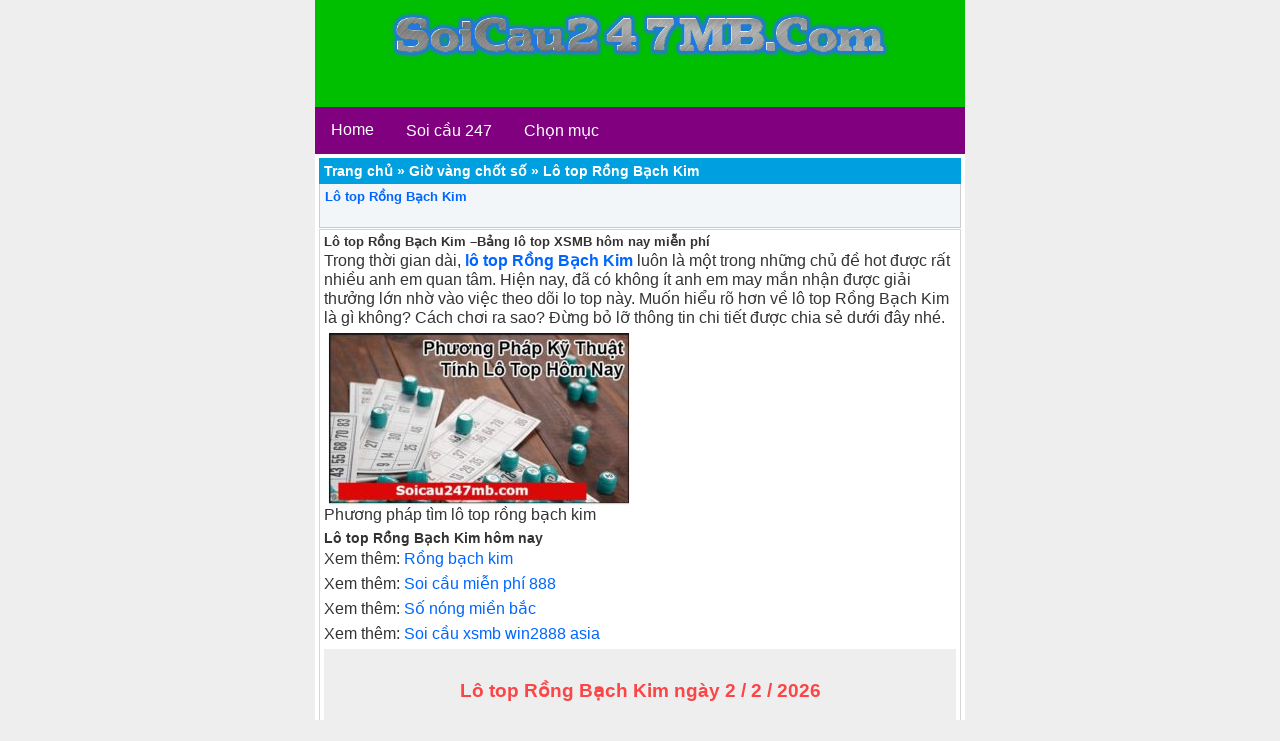

--- FILE ---
content_type: text/html; charset=UTF-8
request_url: https://soicau247mb.com/gio-vang-chot-so/lo-top-rong-bach-kim.html
body_size: 13667
content:
<!DOCTYPE html>
<html lang="vi">
<head>
   
	<meta name="google-site-verification" content="l20CeBLpnbJsVH6QWBAxpxDF846L08CgFc8WlanYoO0" />
	<meta charset="UTF-8" />
	
	<link rel="alternate" href="https://soicau247mb.com/" hreflang="x-default"/>
<meta name="keywords" content="soi cau, soi cau 88 ,lo nuoi , lo nuoi khung , lo bach thu nuoi khung ,soi cau mb, soi cau bach thu, soi cau mien bac, rong bach kim, soi cau lo de, soi cau rong bach kim, soi cau 88, soi cau vip, soi lo de, soi cau chinh xac, soi cau 247, soi cau dac biet, soi cau hom nay, du doan cau lo, xsmb" /> 
<meta property="og:image" content="https://soicau247mb.com/wp-content/uploads/2022/12/soi-cau-bach-thu.jpg" />
<meta name="viewport" content="width=device-width,initial-scale=1.0, maximum-scale=1.0, user-scalable=no" />

<title>Lô top Rồng Bạch Kim –Bảng lô top XSMB hôm nay miễn phí</title>
<meta name='robots' content='index, follow, max-image-preview:large, max-snippet:-1, max-video-preview:-1' />

	<!-- This site is optimized with the Yoast SEO plugin v19.13 - https://yoast.com/wordpress/plugins/seo/ -->
	<meta name="description" content="Cùng soi cầu 247 khám phá bảng lô top rồng bạch kim ngày hôm nay. Thống kê và phân tích những con số được nhiều người chơi nhất." />
	<link rel="canonical" href="https://soicau247mb.com/gio-vang-chot-so/lo-top-rong-bach-kim.html" />
	<meta property="og:locale" content="vi_VN" />
	<meta property="og:type" content="article" />
	<meta property="og:title" content="Lô top Rồng Bạch Kim –Bảng lô top XSMB hôm nay miễn phí" />
	<meta property="og:description" content="Cùng soi cầu 247 khám phá bảng lô top rồng bạch kim ngày hôm nay. Thống kê và phân tích những con số được nhiều người chơi nhất." />
	<meta property="og:url" content="https://soicau247mb.com/gio-vang-chot-so/lo-top-rong-bach-kim.html" />
	<meta property="og:site_name" content="Soi cầu 247 rồng bạch kim nu&ocirc;i l&ocirc; khung cao thủ chốt số miền bắc uy t&iacute;n v&agrave;o bờ" />
	<meta property="article:published_time" content="2024-07-02T07:26:44+00:00" />
	<meta property="article:modified_time" content="2024-07-02T07:38:42+00:00" />
	<meta property="og:image" content="https://soicau247mb.com/wp-content/uploads/2024/07/Phuong-phap-lo-top-rong-bach-kim-300x170.jpg" />
	<meta name="author" content="admin" />
	<meta name="twitter:card" content="summary_large_image" />
	<meta name="twitter:label1" content="Được viết bởi" />
	<meta name="twitter:data1" content="admin" />
	<meta name="twitter:label2" content="Ước tính thời gian đọc" />
	<meta name="twitter:data2" content="16 phút" />
	<script type="application/ld+json" class="yoast-schema-graph">{"@context":"https://schema.org","@graph":[{"@type":"WebPage","@id":"https://soicau247mb.com/gio-vang-chot-so/lo-top-rong-bach-kim.html","url":"https://soicau247mb.com/gio-vang-chot-so/lo-top-rong-bach-kim.html","name":"Lô top Rồng Bạch Kim –Bảng lô top XSMB hôm nay miễn phí","isPartOf":{"@id":"https://soicau247mb.com/#website"},"primaryImageOfPage":{"@id":"https://soicau247mb.com/gio-vang-chot-so/lo-top-rong-bach-kim.html#primaryimage"},"image":{"@id":"https://soicau247mb.com/gio-vang-chot-so/lo-top-rong-bach-kim.html#primaryimage"},"thumbnailUrl":"https://soicau247mb.com/wp-content/uploads/2024/07/Phuong-phap-lo-top-rong-bach-kim-300x170.jpg","datePublished":"2024-07-02T07:26:44+00:00","dateModified":"2024-07-02T07:38:42+00:00","author":{"@id":"https://soicau247mb.com/#/schema/person/5f9e643d692d01e7e15b2e3cacb691de"},"description":"Cùng soi cầu 247 khám phá bảng lô top rồng bạch kim ngày hôm nay. Thống kê và phân tích những con số được nhiều người chơi nhất.","breadcrumb":{"@id":"https://soicau247mb.com/gio-vang-chot-so/lo-top-rong-bach-kim.html#breadcrumb"},"inLanguage":"vi","potentialAction":[{"@type":"ReadAction","target":["https://soicau247mb.com/gio-vang-chot-so/lo-top-rong-bach-kim.html"]}]},{"@type":"ImageObject","inLanguage":"vi","@id":"https://soicau247mb.com/gio-vang-chot-so/lo-top-rong-bach-kim.html#primaryimage","url":"https://soicau247mb.com/wp-content/uploads/2024/07/Phuong-phap-lo-top-rong-bach-kim.jpg","contentUrl":"https://soicau247mb.com/wp-content/uploads/2024/07/Phuong-phap-lo-top-rong-bach-kim.jpg","width":605,"height":343,"caption":"Phương pháp tìm lô top rồng bạch kim"},{"@type":"BreadcrumbList","@id":"https://soicau247mb.com/gio-vang-chot-so/lo-top-rong-bach-kim.html#breadcrumb","itemListElement":[{"@type":"ListItem","position":1,"name":"Trang chủ","item":"https://soicau247mb.com/"},{"@type":"ListItem","position":2,"name":"Giờ vàng chốt số","item":"https://soicau247mb.com/category/gio-vang-chot-so"},{"@type":"ListItem","position":3,"name":"Lô top Rồng Bạch Kim"}]},{"@type":"WebSite","@id":"https://soicau247mb.com/#website","url":"https://soicau247mb.com/","name":"Soi cầu 247 rồng bạch kim nuôi lô khung cao thủ chốt số miền bắc uy tín vào bờ","description":"Soi cầu 247 nu&ocirc;i l&ocirc; khung cao thủ chốt số rồng bạch kim","alternateName":"Soi cầu 247 rồng bạch kim","potentialAction":[{"@type":"SearchAction","target":{"@type":"EntryPoint","urlTemplate":"https://soicau247mb.com/?s={search_term_string}"},"query-input":"required name=search_term_string"}],"inLanguage":"vi"},{"@type":"Person","@id":"https://soicau247mb.com/#/schema/person/5f9e643d692d01e7e15b2e3cacb691de","name":"admin","image":{"@type":"ImageObject","inLanguage":"vi","@id":"https://soicau247mb.com/#/schema/person/image/","url":"https://secure.gravatar.com/avatar/49d5a69bea8216329431e61258402768?s=96&d=mm&r=g","contentUrl":"https://secure.gravatar.com/avatar/49d5a69bea8216329431e61258402768?s=96&d=mm&r=g","caption":"admin"},"sameAs":["https://soicau247mb.com"],"url":"https://soicau247mb.com/author/admin"}]}</script>
	<!-- / Yoast SEO plugin. -->


<link rel="alternate" type="application/rss+xml" title="Soi cầu 247 rồng bạch kim nu&ocirc;i l&ocirc; khung cao thủ chốt số miền bắc uy t&iacute;n v&agrave;o bờ &raquo; Lô top Rồng Bạch Kim Dòng phản hồi" href="https://soicau247mb.com/gio-vang-chot-so/lo-top-rong-bach-kim.html/feed" />
<script type="text/javascript">
window._wpemojiSettings = {"baseUrl":"https:\/\/s.w.org\/images\/core\/emoji\/14.0.0\/72x72\/","ext":".png","svgUrl":"https:\/\/s.w.org\/images\/core\/emoji\/14.0.0\/svg\/","svgExt":".svg","source":{"concatemoji":"https:\/\/soicau247mb.com\/wp-includes\/js\/wp-emoji-release.min.js?ver=6.1.9"}};
/*! This file is auto-generated */
!function(e,a,t){var n,r,o,i=a.createElement("canvas"),p=i.getContext&&i.getContext("2d");function s(e,t){var a=String.fromCharCode,e=(p.clearRect(0,0,i.width,i.height),p.fillText(a.apply(this,e),0,0),i.toDataURL());return p.clearRect(0,0,i.width,i.height),p.fillText(a.apply(this,t),0,0),e===i.toDataURL()}function c(e){var t=a.createElement("script");t.src=e,t.defer=t.type="text/javascript",a.getElementsByTagName("head")[0].appendChild(t)}for(o=Array("flag","emoji"),t.supports={everything:!0,everythingExceptFlag:!0},r=0;r<o.length;r++)t.supports[o[r]]=function(e){if(p&&p.fillText)switch(p.textBaseline="top",p.font="600 32px Arial",e){case"flag":return s([127987,65039,8205,9895,65039],[127987,65039,8203,9895,65039])?!1:!s([55356,56826,55356,56819],[55356,56826,8203,55356,56819])&&!s([55356,57332,56128,56423,56128,56418,56128,56421,56128,56430,56128,56423,56128,56447],[55356,57332,8203,56128,56423,8203,56128,56418,8203,56128,56421,8203,56128,56430,8203,56128,56423,8203,56128,56447]);case"emoji":return!s([129777,127995,8205,129778,127999],[129777,127995,8203,129778,127999])}return!1}(o[r]),t.supports.everything=t.supports.everything&&t.supports[o[r]],"flag"!==o[r]&&(t.supports.everythingExceptFlag=t.supports.everythingExceptFlag&&t.supports[o[r]]);t.supports.everythingExceptFlag=t.supports.everythingExceptFlag&&!t.supports.flag,t.DOMReady=!1,t.readyCallback=function(){t.DOMReady=!0},t.supports.everything||(n=function(){t.readyCallback()},a.addEventListener?(a.addEventListener("DOMContentLoaded",n,!1),e.addEventListener("load",n,!1)):(e.attachEvent("onload",n),a.attachEvent("onreadystatechange",function(){"complete"===a.readyState&&t.readyCallback()})),(e=t.source||{}).concatemoji?c(e.concatemoji):e.wpemoji&&e.twemoji&&(c(e.twemoji),c(e.wpemoji)))}(window,document,window._wpemojiSettings);
</script>
<style type="text/css">
img.wp-smiley,
img.emoji {
	display: inline !important;
	border: none !important;
	box-shadow: none !important;
	height: 1em !important;
	width: 1em !important;
	margin: 0 0.07em !important;
	vertical-align: -0.1em !important;
	background: none !important;
	padding: 0 !important;
}
</style>
	<link rel='stylesheet' id='wp-block-library-css' href='https://soicau247mb.com/wp-includes/css/dist/block-library/style.min.css?ver=6.1.9' type='text/css' media='all' />
<link rel='stylesheet' id='classic-theme-styles-css' href='https://soicau247mb.com/wp-includes/css/classic-themes.min.css?ver=1' type='text/css' media='all' />
<style id='global-styles-inline-css' type='text/css'>
body{--wp--preset--color--black: #000000;--wp--preset--color--cyan-bluish-gray: #abb8c3;--wp--preset--color--white: #ffffff;--wp--preset--color--pale-pink: #f78da7;--wp--preset--color--vivid-red: #cf2e2e;--wp--preset--color--luminous-vivid-orange: #ff6900;--wp--preset--color--luminous-vivid-amber: #fcb900;--wp--preset--color--light-green-cyan: #7bdcb5;--wp--preset--color--vivid-green-cyan: #00d084;--wp--preset--color--pale-cyan-blue: #8ed1fc;--wp--preset--color--vivid-cyan-blue: #0693e3;--wp--preset--color--vivid-purple: #9b51e0;--wp--preset--gradient--vivid-cyan-blue-to-vivid-purple: linear-gradient(135deg,rgba(6,147,227,1) 0%,rgb(155,81,224) 100%);--wp--preset--gradient--light-green-cyan-to-vivid-green-cyan: linear-gradient(135deg,rgb(122,220,180) 0%,rgb(0,208,130) 100%);--wp--preset--gradient--luminous-vivid-amber-to-luminous-vivid-orange: linear-gradient(135deg,rgba(252,185,0,1) 0%,rgba(255,105,0,1) 100%);--wp--preset--gradient--luminous-vivid-orange-to-vivid-red: linear-gradient(135deg,rgba(255,105,0,1) 0%,rgb(207,46,46) 100%);--wp--preset--gradient--very-light-gray-to-cyan-bluish-gray: linear-gradient(135deg,rgb(238,238,238) 0%,rgb(169,184,195) 100%);--wp--preset--gradient--cool-to-warm-spectrum: linear-gradient(135deg,rgb(74,234,220) 0%,rgb(151,120,209) 20%,rgb(207,42,186) 40%,rgb(238,44,130) 60%,rgb(251,105,98) 80%,rgb(254,248,76) 100%);--wp--preset--gradient--blush-light-purple: linear-gradient(135deg,rgb(255,206,236) 0%,rgb(152,150,240) 100%);--wp--preset--gradient--blush-bordeaux: linear-gradient(135deg,rgb(254,205,165) 0%,rgb(254,45,45) 50%,rgb(107,0,62) 100%);--wp--preset--gradient--luminous-dusk: linear-gradient(135deg,rgb(255,203,112) 0%,rgb(199,81,192) 50%,rgb(65,88,208) 100%);--wp--preset--gradient--pale-ocean: linear-gradient(135deg,rgb(255,245,203) 0%,rgb(182,227,212) 50%,rgb(51,167,181) 100%);--wp--preset--gradient--electric-grass: linear-gradient(135deg,rgb(202,248,128) 0%,rgb(113,206,126) 100%);--wp--preset--gradient--midnight: linear-gradient(135deg,rgb(2,3,129) 0%,rgb(40,116,252) 100%);--wp--preset--duotone--dark-grayscale: url('#wp-duotone-dark-grayscale');--wp--preset--duotone--grayscale: url('#wp-duotone-grayscale');--wp--preset--duotone--purple-yellow: url('#wp-duotone-purple-yellow');--wp--preset--duotone--blue-red: url('#wp-duotone-blue-red');--wp--preset--duotone--midnight: url('#wp-duotone-midnight');--wp--preset--duotone--magenta-yellow: url('#wp-duotone-magenta-yellow');--wp--preset--duotone--purple-green: url('#wp-duotone-purple-green');--wp--preset--duotone--blue-orange: url('#wp-duotone-blue-orange');--wp--preset--font-size--small: 13px;--wp--preset--font-size--medium: 20px;--wp--preset--font-size--large: 36px;--wp--preset--font-size--x-large: 42px;--wp--preset--spacing--20: 0.44rem;--wp--preset--spacing--30: 0.67rem;--wp--preset--spacing--40: 1rem;--wp--preset--spacing--50: 1.5rem;--wp--preset--spacing--60: 2.25rem;--wp--preset--spacing--70: 3.38rem;--wp--preset--spacing--80: 5.06rem;}:where(.is-layout-flex){gap: 0.5em;}body .is-layout-flow > .alignleft{float: left;margin-inline-start: 0;margin-inline-end: 2em;}body .is-layout-flow > .alignright{float: right;margin-inline-start: 2em;margin-inline-end: 0;}body .is-layout-flow > .aligncenter{margin-left: auto !important;margin-right: auto !important;}body .is-layout-constrained > .alignleft{float: left;margin-inline-start: 0;margin-inline-end: 2em;}body .is-layout-constrained > .alignright{float: right;margin-inline-start: 2em;margin-inline-end: 0;}body .is-layout-constrained > .aligncenter{margin-left: auto !important;margin-right: auto !important;}body .is-layout-constrained > :where(:not(.alignleft):not(.alignright):not(.alignfull)){max-width: var(--wp--style--global--content-size);margin-left: auto !important;margin-right: auto !important;}body .is-layout-constrained > .alignwide{max-width: var(--wp--style--global--wide-size);}body .is-layout-flex{display: flex;}body .is-layout-flex{flex-wrap: wrap;align-items: center;}body .is-layout-flex > *{margin: 0;}:where(.wp-block-columns.is-layout-flex){gap: 2em;}.has-black-color{color: var(--wp--preset--color--black) !important;}.has-cyan-bluish-gray-color{color: var(--wp--preset--color--cyan-bluish-gray) !important;}.has-white-color{color: var(--wp--preset--color--white) !important;}.has-pale-pink-color{color: var(--wp--preset--color--pale-pink) !important;}.has-vivid-red-color{color: var(--wp--preset--color--vivid-red) !important;}.has-luminous-vivid-orange-color{color: var(--wp--preset--color--luminous-vivid-orange) !important;}.has-luminous-vivid-amber-color{color: var(--wp--preset--color--luminous-vivid-amber) !important;}.has-light-green-cyan-color{color: var(--wp--preset--color--light-green-cyan) !important;}.has-vivid-green-cyan-color{color: var(--wp--preset--color--vivid-green-cyan) !important;}.has-pale-cyan-blue-color{color: var(--wp--preset--color--pale-cyan-blue) !important;}.has-vivid-cyan-blue-color{color: var(--wp--preset--color--vivid-cyan-blue) !important;}.has-vivid-purple-color{color: var(--wp--preset--color--vivid-purple) !important;}.has-black-background-color{background-color: var(--wp--preset--color--black) !important;}.has-cyan-bluish-gray-background-color{background-color: var(--wp--preset--color--cyan-bluish-gray) !important;}.has-white-background-color{background-color: var(--wp--preset--color--white) !important;}.has-pale-pink-background-color{background-color: var(--wp--preset--color--pale-pink) !important;}.has-vivid-red-background-color{background-color: var(--wp--preset--color--vivid-red) !important;}.has-luminous-vivid-orange-background-color{background-color: var(--wp--preset--color--luminous-vivid-orange) !important;}.has-luminous-vivid-amber-background-color{background-color: var(--wp--preset--color--luminous-vivid-amber) !important;}.has-light-green-cyan-background-color{background-color: var(--wp--preset--color--light-green-cyan) !important;}.has-vivid-green-cyan-background-color{background-color: var(--wp--preset--color--vivid-green-cyan) !important;}.has-pale-cyan-blue-background-color{background-color: var(--wp--preset--color--pale-cyan-blue) !important;}.has-vivid-cyan-blue-background-color{background-color: var(--wp--preset--color--vivid-cyan-blue) !important;}.has-vivid-purple-background-color{background-color: var(--wp--preset--color--vivid-purple) !important;}.has-black-border-color{border-color: var(--wp--preset--color--black) !important;}.has-cyan-bluish-gray-border-color{border-color: var(--wp--preset--color--cyan-bluish-gray) !important;}.has-white-border-color{border-color: var(--wp--preset--color--white) !important;}.has-pale-pink-border-color{border-color: var(--wp--preset--color--pale-pink) !important;}.has-vivid-red-border-color{border-color: var(--wp--preset--color--vivid-red) !important;}.has-luminous-vivid-orange-border-color{border-color: var(--wp--preset--color--luminous-vivid-orange) !important;}.has-luminous-vivid-amber-border-color{border-color: var(--wp--preset--color--luminous-vivid-amber) !important;}.has-light-green-cyan-border-color{border-color: var(--wp--preset--color--light-green-cyan) !important;}.has-vivid-green-cyan-border-color{border-color: var(--wp--preset--color--vivid-green-cyan) !important;}.has-pale-cyan-blue-border-color{border-color: var(--wp--preset--color--pale-cyan-blue) !important;}.has-vivid-cyan-blue-border-color{border-color: var(--wp--preset--color--vivid-cyan-blue) !important;}.has-vivid-purple-border-color{border-color: var(--wp--preset--color--vivid-purple) !important;}.has-vivid-cyan-blue-to-vivid-purple-gradient-background{background: var(--wp--preset--gradient--vivid-cyan-blue-to-vivid-purple) !important;}.has-light-green-cyan-to-vivid-green-cyan-gradient-background{background: var(--wp--preset--gradient--light-green-cyan-to-vivid-green-cyan) !important;}.has-luminous-vivid-amber-to-luminous-vivid-orange-gradient-background{background: var(--wp--preset--gradient--luminous-vivid-amber-to-luminous-vivid-orange) !important;}.has-luminous-vivid-orange-to-vivid-red-gradient-background{background: var(--wp--preset--gradient--luminous-vivid-orange-to-vivid-red) !important;}.has-very-light-gray-to-cyan-bluish-gray-gradient-background{background: var(--wp--preset--gradient--very-light-gray-to-cyan-bluish-gray) !important;}.has-cool-to-warm-spectrum-gradient-background{background: var(--wp--preset--gradient--cool-to-warm-spectrum) !important;}.has-blush-light-purple-gradient-background{background: var(--wp--preset--gradient--blush-light-purple) !important;}.has-blush-bordeaux-gradient-background{background: var(--wp--preset--gradient--blush-bordeaux) !important;}.has-luminous-dusk-gradient-background{background: var(--wp--preset--gradient--luminous-dusk) !important;}.has-pale-ocean-gradient-background{background: var(--wp--preset--gradient--pale-ocean) !important;}.has-electric-grass-gradient-background{background: var(--wp--preset--gradient--electric-grass) !important;}.has-midnight-gradient-background{background: var(--wp--preset--gradient--midnight) !important;}.has-small-font-size{font-size: var(--wp--preset--font-size--small) !important;}.has-medium-font-size{font-size: var(--wp--preset--font-size--medium) !important;}.has-large-font-size{font-size: var(--wp--preset--font-size--large) !important;}.has-x-large-font-size{font-size: var(--wp--preset--font-size--x-large) !important;}
.wp-block-navigation a:where(:not(.wp-element-button)){color: inherit;}
:where(.wp-block-columns.is-layout-flex){gap: 2em;}
.wp-block-pullquote{font-size: 1.5em;line-height: 1.6;}
</style>
<link rel="https://api.w.org/" href="https://soicau247mb.com/wp-json/" /><link rel="alternate" type="application/json" href="https://soicau247mb.com/wp-json/wp/v2/posts/4584" /><link rel="EditURI" type="application/rsd+xml" title="RSD" href="https://soicau247mb.com/xmlrpc.php?rsd" />
<link rel="wlwmanifest" type="application/wlwmanifest+xml" href="https://soicau247mb.com/wp-includes/wlwmanifest.xml" />
<meta name="generator" content="WordPress 6.1.9" />
<link rel='shortlink' href='https://soicau247mb.com/?p=4584' />
<link rel="alternate" type="application/json+oembed" href="https://soicau247mb.com/wp-json/oembed/1.0/embed?url=https%3A%2F%2Fsoicau247mb.com%2Fgio-vang-chot-so%2Flo-top-rong-bach-kim.html" />
<link rel="alternate" type="text/xml+oembed" href="https://soicau247mb.com/wp-json/oembed/1.0/embed?url=https%3A%2F%2Fsoicau247mb.com%2Fgio-vang-chot-so%2Flo-top-rong-bach-kim.html&#038;format=xml" />
<link rel="icon" href="https://soicau247mb.com/wp-content/uploads/2022/12/cropped-soi-cau-bach-thu-32x32.jpg" sizes="32x32" />
<link rel="icon" href="https://soicau247mb.com/wp-content/uploads/2022/12/cropped-soi-cau-bach-thu-192x192.jpg" sizes="192x192" />
<link rel="apple-touch-icon" href="https://soicau247mb.com/wp-content/uploads/2022/12/cropped-soi-cau-bach-thu-180x180.jpg" />
<meta name="msapplication-TileImage" content="https://soicau247mb.com/wp-content/uploads/2022/12/cropped-soi-cau-bach-thu-270x270.jpg" />
		<style type="text/css" id="wp-custom-css">
			/* Navbar container */
.navbar {
  overflow: hidden;
  background-color: #800080;
  font-family: Arial;
}

/* Links inside the navbar */
.navbar a {
  float: left;
  font-size: 16px;
  color: white;
  text-align: center;
  padding: 14px 16px;
  text-decoration: none;
}

/* The dropdown container */
.dropdown {
  float: left;
  overflow: hidden;
}

/* Dropdown button */
.dropdown .dropbtn {
  font-size: 16px;
  border: none;
  outline: none;
  color: white;
  padding: 14px 16px;
  background-color: inherit;
  font-family: inherit; /* Important for vertical align on mobile phones */
  margin: 0; /* Important for vertical align on mobile phones */
}

/* Add a red background color to navbar links on hover */
.navbar a:hover, .dropdown:hover .dropbtn {
  background-color: red;
}

/* Dropdown content (hidden by default) */
.dropdown-content {
  display: none;
  position: absolute;
  background-color: #f9f9f9;
  min-width: 160px;
  box-shadow: 0px 8px 16px 0px rgba(0,0,0,0.2);
  z-index: 1;
}

/* Links inside the dropdown */
.dropdown-content a {
  float: none;
  color: black;
  padding: 12px 16px;
  text-decoration: none;
  display: block;
  text-align: left;
}

/* Add a grey background color to dropdown links on hover */
.dropdown-content a:hover {
  background-color: #ddd;
}

/* Show the dropdown menu on hover */
.dropdown:hover .dropdown-content {
  display: block;
}
table.greenTable {
  font-family: "Times New Roman", Times, serif;
  border: 3px solid #24943A;
  background-color: #D4EED1;
  width: 100%;
  text-align: left;
}
table.greenTable td, table.greenTable th {
  border: 2px solid #940F33;
  padding: 4px 2px;
}
table.greenTable tbody td {
  font-size: 13px;
  color: #FF1534;
}
table.greenTable thead {
  background: #24943A;
  background: -moz-linear-gradient(top, #5baf6b 0%, #3a9e4d 66%, #24943A 100%);
  background: -webkit-linear-gradient(top, #5baf6b 0%, #3a9e4d 66%, #24943A 100%);
  background: linear-gradient(to bottom, #5baf6b 0%, #3a9e4d 66%, #24943A 100%);
  border-bottom: 0px solid #444444;
}
table.greenTable thead th {
  font-size: 12px;
  font-weight: bold;
  color: #F0F0F0;
  text-align: left;
  border-left: 2px solid #24943A;
}
table.greenTable thead th:first-child {
  border-left: none;
}

table.greenTable tfoot {
  font-size: 13px;
  font-weight: bold;
  color: #F0F0F0;
  background: #24943A;
  background: -moz-linear-gradient(top, #5baf6b 0%, #3a9e4d 66%, #24943A 100%);
  background: -webkit-linear-gradient(top, #5baf6b 0%, #3a9e4d 66%, #24943A 100%);
  background: linear-gradient(to bottom, #5baf6b 0%, #3a9e4d 66%, #24943A 100%);
  border-top: 1px solid #24943A;
}
table.greenTable tfoot td {
  font-size: 13px;
}
table.greenTable tfoot .links {
  text-align: right;
}
table.greenTable tfoot .links a{
  display: inline-block;
  background: #FFFFFF;
  color: #24943A;
  padding: 2px 8px;
  border-radius: 5px;
}		</style>
		<link href="https://soicau247mb.com/wp-content/themes/taigame247/style.css" rel="stylesheet" type="text/css" />
<link href="https://soicau247mb.com/favicon.ico" rel="shortcut icon" />	
<link href="https://soicau247mb.com/favicon.ico" rel="apple-touch-icon" />	
 <link rel="apple-touch-icon" href="https://soicau247mb.com/wp-content/uploads/2022/12/soi-cau-bach-thu.jpg" />
 
	<meta name="google-site-verification" content="6ZRcLr5fkurSPWpHgOczXEOMkuriOJaZPgSX8rrwVjc" />
<meta name="author" content="lodep368.com" />
<link href="https://soicau247mb.com/wp-content/themes/taigame247/style.css" rel="stylesheet" type="text/css" />
<meta name="copyright" content="Copyright © 2020 by lodep368.com" />
<meta name="abstract" content="lodep368.com trang xổ số số 1 Việt Nam" />
<meta name="distribution" content="Global" />
 
<meta http-equiv="refresh" content="1200" />
<meta name="REVISIT-AFTER" content="1 DAYS" />
<meta name="RATING" content="GENERAL" /> 

	

	<script type="application/ld+json">    
{
  "@context": "https://schema.org",
  "@type": "WebSite",
  "url": "https://soicau247mb.com/",
  "potentialAction": {
    "@type": "SearchAction",
    "target": "https://soicau247mb.com/tim-kiem?keyword={search_term_string}",
    "query-input": "required name=search_term_string"
  }
}
 </script>
 
</head><body>
	
	
	
<div style="text-align: center;"><div class="header">
	<a href="https://soicau247mb.com"><img src="https://soicau247mb.com/wp-content/uploads/2022/12/soi-cau-247.png" width="80%" alt="Soi cầu 247 rồng bạch kim nu&ocirc;i l&ocirc; khung cao thủ chốt số miền bắc uy t&iacute;n v&agrave;o bờ"/><br>
		
  </a><br><br>
		
		
</div>
</div>
	
	<div class="navbar">
  <a href="https://soicau247mb.com/">Home</a>
  <a href="#">Soi cầu 247</a>
  <div class="dropdown">
    <button class="dropbtn">Chọn mục
      <i class="fa fa-caret-down"></i>
    </button>
    <div class="dropdown-content">
      <a href="#">Link 1</a>
      <a href="#">Link 2</a>
      <a href="#">Link 3</a>
    </div>
  </div>
</div>
</div></div>




<div class="main">

 
<p id="breadcrumbs"><span><span><a href="https://soicau247mb.com/">Trang chủ</a></span> » <span><a href="https://soicau247mb.com/category/gio-vang-chot-so">Giờ vàng chốt số</a></span> » <span class="breadcrumb_last" aria-current="page">Lô top Rồng Bạch Kim</span></span></p>
<div class="info"><h1><a href="https://soicau247mb.com/gio-vang-chot-so/lo-top-rong-bach-kim.html" rel="bookmark">Lô top Rồng Bạch Kim</a></h1><br/>


 
	
        	

<div class="fb-like" data-href="https://soicau247mb.com/gio-vang-chot-so/lo-top-rong-bach-kim.html" data-layout="button_count" data-action="like" data-show-faces="true" data-share="true"></div>    </div>


<div class="content"><h1>Lô top Rồng Bạch Kim –Bảng lô top XSMB hôm nay miễn phí</h1>
<p>Trong thời gian dài, <a href="https://soicau247mb.com/gio-vang-chot-so/lo-top-rong-bach-kim.html"><strong>lô top Rồng Bạch Kim</strong> </a>luôn là một trong những chủ đề hot được rất nhiều anh em quan tâm. Hiện nay, đã có không ít anh em may mắn nhận được giải thưởng lớn nhờ vào việc theo dõi lo top này. Muốn hiểu rõ hơn về lô top Rồng Bạch Kim là gì không? Cách chơi ra sao? Đừng bỏ lỡ thông tin chi tiết được chia sẻ dưới đây nhé.</p>
<div id="attachment_4588" style="width: 310px" class="wp-caption aligncenter"><img aria-describedby="caption-attachment-4588" decoding="async" class="wp-image-4588 size-medium" src="https://soicau247mb.com/wp-content/uploads/2024/07/Phuong-phap-lo-top-rong-bach-kim-300x170.jpg" alt="Lô top rồng bạch kim" width="300" height="170" srcset="https://soicau247mb.com/wp-content/uploads/2024/07/Phuong-phap-lo-top-rong-bach-kim-300x170.jpg 300w, https://soicau247mb.com/wp-content/uploads/2024/07/Phuong-phap-lo-top-rong-bach-kim.jpg 605w" sizes="(max-width: 300px) 100vw, 300px" /><p id="caption-attachment-4588" class="wp-caption-text">Phương pháp tìm lô top rồng bạch kim</p></div>
<h2><strong>Lô top Rồng Bạch Kim hôm nay</strong></h2>
<p>Xem thêm: <a href="https://soicau247mb.com/gio-vang-chot-so/rong-bach-kim-mien-bac-du-doan-soi-cau-xsmb-mien-phi.html">Rồng bạch kim</a></p>
<p>Xem thêm: <a href="https://soicau247mb.com/gio-vang-chot-so/soi-cau-mien-phi-888-du-doan-ket-qua-xo-so-chuan-xac-nhat-hien-nay.html">Soi cầu miễn phí 888</a></p>
<p>Xem thêm: <a href="https://soicau247mb.com/gio-vang-chot-so/so-nong-xsmb.html">Số nóng miền bắc</a></p>
<p>Xem thêm: <a href="https://soicau247mb.com/gio-vang-chot-so/soi-cau-xsmb-win-2888-asia-tim-ra-cap-song-thu-chinh-xac.html">Soi cầu xsmb win2888 asia</a></p>
<div class="themcss" style="background: #EEEEEE; font-weight: 300; color: #ffffff; padding: 13px; cursor: default; display: block; margin-left: 0px; text-align: center;"><span style="color: #ffff00;"><strong><span style="color: #fa4646;"><br /> <span style="font-size: 14pt;"><script language="JavaScript">// Store the date In avarlable
d = new Date()
dateText = ""
// Get the cuurent day and convert it to the name of the day
dayValue = d.getDay()
if(dayValue == 0)
dateText += "Lô top Rồng Bạch Kim"
else if (dayValue == 1)
dateText += "Lô top Rồng Bạch Kim"
else if (dayValue == 2)
dateText += "Lô top Rồng Bạch Kim"
else if (dayValue == 3)
dateText += "Lô top Rồng Bạch Kim"
else if (dayValue == 4)
dateText += "Lô top Rồng Bạch Kim"
else if (dayValue == 5)
dateText += "Lô top Rồng Bạch Kim"
else if (dayValue == 6)
dateText += "Lô top Rồng Bạch Kim"
// Get the current date; if it's before 2000,add 1900
dateText += " ngày " + d.getDate()
// lấy tháng hiện tại và chuyển nó sang tháng theo tiếng Việt Nam
monthValue = d.getMonth()
dateText += " "
if (monthValue == 0)
dateText += "/ 1 "
if (monthValue == 1)
dateText += "/ 2 "
if (monthValue == 2)
dateText += "/ 3 "
if (monthValue == 3)
dateText += "/ 4 "
if (monthValue == 4)
dateText += "/ 5 "
if (monthValue == 5)
dateText += "/ 6 "
if (monthValue == 6)
dateText += "/ 7 "
if (monthValue == 7)
dateText += "/ 8 "
if (monthValue == 8)
dateText += "/ 9 "
if (monthValue == 9)
dateText += "/ 10 "
if (monthValue == 10)
dateText += "/ 11 "
if (monthValue == 11)
dateText += "/ 12 "
// Get the current year; if it's before 2000, add 1900
if (d.getYear() < 2000)
dateText += " / " + (1900 + d.getYear())
else
dateText += ", Năm " + (d.getYear())
// Get the current minutes
minuteValue = d.getMinutes()
if (minuteValue < 10)
minuteValue = "0" + minuteValue
// Get the current hours
hourValue = d.getHours()
// Customize the greeting based on the current hours
if (hourValue >=5 && hourValue <= 10)
{
timeText =  ""
}
else if (hourValue > 10 && hourValue <= 12)
{
timeText =  ""
}
else if (hourValue >= 13 && hourValue <17)
{
timeText = ""
}
else if (hourValue >=17 && hourValue <18)
{
timeText = ""
}
else if (hourValue >=18 && hourValue<21)
{
timeText =  ""
}
else if( hourValue >=21 && hourValue <=24)
{
timeText =  ""
}
else if(hourValue >=1 && hourValue <5 )
{
timeText = ""
}
// Write the greeting, the date, and the time to the page
document.write(  dateText + "" + timeText + "")
//https://soicau247mb.com/</script></span><br />
<center><br />
<span style="color:#fa4646;"><span style="font-size: 14pt;"> <script language="JavaScript">// Store the date In avarlable
d = new Date()
dateText = ""
// Get the cuurent day and convert it to the name of the day
dayValue = d.getDay()
if(dayValue == 0)
dateText += "- Bạch thủ lô Top : 58"
else if (dayValue == 1)
dateText += "- Bạch thủ lô Top : 72"
else if (dayValue == 2)
dateText += "- Bạch thủ lô Top : 63 lót 29"
else if (dayValue == 3)
dateText += "- Bạch thủ lô Top : 74 lót 83"
else if (dayValue == 4)
dateText += "- Bạch thủ lô Top : 54 lót 21"
else if (dayValue == 5)
dateText += "- Bạch thủ lô Top : 42 lót 79"
else if (dayValue == 6)
dateText += "- Bạch thủ lô Top : 83 lót 65"
// Write the greeting, the date, and the time to the page
document.write(  dateText + "" + timeText + "")
//https://soicau247mb.com/</script></p>
<p>
<center><br />
<script language="JavaScript">// Store the date In avarlable
d = new Date()
dateText = ""
// Get the cuurent day and convert it to the name of the day
dayValue = d.getDay()
if(dayValue == 0)
dateText += "- Song thủ lô Top : 38.57"
else if (dayValue == 1)
dateText += "- Song thủ lô Top : 46.29"
else if (dayValue == 2)
dateText += "- Song thủ lô Top : 75.86"
else if (dayValue == 3)
dateText += "- Song thủ lô Top : 54.27"
else if (dayValue == 4)
dateText += "- Song thủ lô Top : 39.84"
else if (dayValue == 5)
dateText += "- Song thủ lô Top : 65.20"
else if (dayValue == 6)
dateText += "- Song thủ lô MB : 27.72"
// Write the greeting, the date, and the time to the page
document.write(  dateText + "" + timeText + "")
//https://soicau247mb.com/</script><br />
<center><br />
<script language="JavaScript">// Store the date In avarlable
d = new Date()
dateText = ""
// Get the cuurent day and convert it to the name of the day
dayValue = d.getDay()
if(dayValue == 0)
dateText += "- Cặp lô xiên Top : 17 - 59 - 94"
else if (dayValue == 1)
dateText += "- Cặp lô xiên Top : 43 - 68 - 21"
else if (dayValue == 2)
dateText += "- Cặp lô xiên Top : 73 - 59- 62"
else if (dayValue == 3)
dateText += "- Cặp lô xiên Top : 48 - 35 - 70"
else if (dayValue == 4)
dateText += "- Cặp lô xiên Top : 13 - 96 - 58"
else if (dayValue == 5)
dateText += "- Cặp lô xiên Top : 42 - 31 - 59"
else if (dayValue == 6)
dateText += "- Cặp lô xiên vip : 95 - 87 - 46"
// Write the greeting, the date, and the time to the page
document.write(  dateText + "" + timeText + "")
//https://soicau247mb.com/</script><br />
<center><br />
<script language="JavaScript">// Store the date In avarlable
d = new Date()
dateText = ""
// Get the cuurent day and convert it to the name of the day
dayValue = d.getDay()
if(dayValue == 0)
dateText += "- Dàn đề 30 số Top : 2 : 5 : 6"
else if (dayValue == 1)
dateText += "- Dàn đề 30 số Top : 4 : 7 : 9"
else if (dayValue == 2)
dateText += "- Dàn đề 30 số Top : 1 : 6 : 8"
else if (dayValue == 3)
dateText += "- Dàn đề 30 số Top : 0 : 2 : 5"
else if (dayValue == 4)
dateText += "- Dàn đề 30 số Top : 7 : 8 : 9"
else if (dayValue == 5)
dateText += "- Dàn đề 30 số Top : 3 : 5 : 6"
else if (dayValue == 6)
dateText += "- Dàn đề 30 số Top : 1 : 4 : 7"
// Write the greeting, the date, and the time to the page
document.write(  dateText + "" + timeText + "")
//https://soicau247mb.com/</script><br />
<center><br />
<script language="JavaScript">// Store the date In avarlable
d = new Date()
dateText = ""
// Get the cuurent day and convert it to the name of the day
dayValue = d.getDay()
if(dayValue == 0)
dateText += "- Dàn đề thao khảo : 56-65 : 78-87 : 34-43 : 70-07 : 22-33 : 74-47"
else if (dayValue == 1)
dateText += "- Dàn đề thao khảo : 10-01 : 40-04 : 67-76 : 78-87 : 21-21 : 52-25"
else if (dayValue == 2)
dateText += "- Dàn đề thao khảo : 80-08 : 23-32 : 77-99 : 28-82 : 49-94 : 15-51"
else if (dayValue == 3)
dateText += "- Dàn đề thao khảo : 30-03 : 68-86 : 90-09 : 37-73 : 34-43 : 44-66"
else if (dayValue == 4)
dateText += "- Dàn đề thao khảo : 42-24 : 56-65 : 78-87 : 50-05 : 39-93 : 23-32"
else if (dayValue == 5)
dateText += "- Dàn đề thao khảo : 17-71 : 57-75 : 98-89 : 30-03 : 70-07 : 00-99"
else if (dayValue == 6)
dateText += "- Dàn đề thao khảo : 15-51 : 56-65 : 48-84 : 49-94 : 50-05 : 54-45"
// Write the greeting, the date, and the time to the page
document.write(  dateText + "" + timeText + "")
//https://soicau247mb.com/</script><br />
<center><br />
<script language="JavaScript">// Store the date In avarlable
d = new Date()
dateText = ""
// Get the cuurent day and convert it to the name of the day
dayValue = d.getDay()
if(dayValue == 0)
dateText += "- Dàn lô đẹp tham khảo : 12-21 : 34-43 : 56-65 : 89-98 : 80-08 : 35-53"
else if (dayValue == 1)
dateText += "- Dàn lô đẹp tham khảo : 10-01 : 56-65 : 20-02 : 50-05 : 78-87 : 26-62"
else if (dayValue == 2)
dateText += "- Dàn lô đẹp tham khảo : 45-54 : 68-86 : 19-91 : 34-43 : 38-83 : 29-92"
else if (dayValue == 3)
dateText += "- Dàn lô đẹp tham khảo : 13-31 : 79-97 : 58-85 : 35-53 : 25-52 : 17-71"
else if (dayValue == 4)
dateText += "- Dàn lô đẹp tham khảo : 30-03 : 69-96 : 40-04 : 24-42 : 17-71 : 47-74"
else if (dayValue == 5)
dateText += "- Dàn lô đẹp tham khảo : 20-02 : 15-51 : 60-06 : 23-32 : 33-55 : 58-85"
else if (dayValue == 6)
dateText += "- Dàn lô đẹp tham khảo : 14-41 : 49-94 : 70-07 : 36-63 : 57-75 : 64-46"
// Write the greeting, the date, and the time to the page
document.write(  dateText + "" + timeText + "")
//https://soicau247mb.com/
</p>
<p> </script></span></span></center></center></center></center></center></strong></div>
</p>
<p>&nbsp;</p>
<p>Lô top Rồng Bạch Kim là những con lô được biết đến với tỷ lệ nổ thưởng cao nhất, được rất nhiều anh em chơi lô lựa chọn hàng ngày. Chúng trở nên quen thuộc và gần gũi với cộng đồng người chơi. Thường thì, những con lô này được các chuyên gia, cao thủ trong lĩnh vực soi cầu, dự đoán và phân tích. Điều này giúp người chơi cảm thấy tự tin hơn khi chọn lựa con lô cho mình.</p>
<p>Thực tế cho thấy, những con lô này được rất nhiều người chơi ưa chuộng. Họ thường chia sẻ thông tin, trao đổi để tìm ra những con số top mỗi ngày. Rồng Bạch Kim là một trong những địa chỉ hàng đầu được anh em chơi lô lựa chọn để tham khảo, cập nhật thông tin hàng ngày và tăng cơ hội trúng thưởng khi tham gia lô đề.</p>
<p>Theo thông tin tìm hiểu, Rồng Bạch Kim là nơi cung cấp soi cầu, dự đoán kết quả xổ số hàng ngày tốt nhất. Với hàng triệu thành viên, đây là nơi lý tưởng để học hỏi, chia sẻ kiến thức và tạo mối quan hệ trong cộng đồng chơi lô đề.</p>
<h2><strong>Những lý do nên chọn đánh lô top tại Rồng Bạch Kim</strong></h2>
<p>Nếu bạn là một người yêu thích chơi lô đề, việc xem xét các con lô hàng đầu trên trang Rồng Bạch Kim là một quyết định thông minh. Dưới đây là một số lí do giải thích tại sao:</p>
<h3><strong>Giao diện website thiết kế thân thiện với người dùng</strong></h3>
<p>Đối với những bạn mới chơi, việc có một giao diện website dễ sử dụng và dễ hiểu là rất quan trọng. Khi truy cập vào Rồng Bạch Kim, bạn sẽ thấy ngay điều này.</p>
<p>Ở đây, bạn sẽ dễ dàng tìm hiểu mọi thông tin ngay từ lần đầu tiên ghé thăm. Tất cả thông tin cần thiết như kết quả lô top, kết quả xổ số hàng ngày, hay gợi ý soi cầu... đều được hiển thị chi tiết và rõ ràng trên trang chủ. Điều này giúp bạn tiết kiệm thời gian trong việc phân tích và soi cầu, để có thể tập trung hơn vào việc chơi.</p>
<h3><strong>Thực hiện tìm kiếm và tra cứu thông tin đơn giản</strong></h3>
<p>Thật tiện lợi khi truy cập vào trang web Rồng Bạch Kim vì sẽ giúp bạn dễ dàng tìm kiếm thông tin một cách nhanh chóng. Đặc biệt là với kết quả lô đề, bạn có thể tra cứu ngay trên trang chủ hoặc xem lại kết quả của những ngày trước để tham khảo. Điều này giúp bạn có cái nhìn tổng quan và chọn ra chiến lược soi cầu phù hợp nhất cho mình một cách thuận lợi hơn.</p>
<h3><strong>Trang bị nhiều chức năng tiện lợi</strong></h3>
<p>Dựa trên ý kiến của nhiều người chơi, việc chọn lô <strong>top Rồng Bạch Kim</strong> sẽ mang lại cho bạn những công cụ cần thiết như soi cầu, tính toán tần suất với tỷ lệ trúng cao nhất. Điều này giúp bạn dễ dàng hơn trong việc học hỏi kinh nghiệm, tham khảo và chọn ra những con số may mắn cho mình.</p>
<h3><strong>Tỷ lệ trúng rất cao</strong></h3>
<p>Cơ hội trúng lô top tại Rồng Bạch Thủ thật sự rất cao đấy!</p>
<p>Khi bạn ghé thăm trang web Rồng Bạch Kim, bạn sẽ luôn nhận được những gợi ý lô top hấp dẫn mà anh em đã tin tưởng và chào đón. Lí do là vì hầu hết các kết quả lô top trên trang web này đã được phân tích kỹ lưỡng, soi cầu từ nhiều nguồn khác nhau để mang đến những con số có tỷ lệ trúng cao nhất trong ngày.</p>
<h3><strong>Tỷ lệ nhận thưởng với lô top hấp dẫn</strong></h3>
<p>Một trong những lí do khác mà Rồng Bạch Kim thu hút sự tin tưởng và ủng hộ từ người chơi chính là tỷ lệ nhận thưởng cực kỳ hấp dẫn. Các con lô hàng đầu được Rồng Bạch Kim tổng hợp đã được phân tích kỹ lưỡng và kết hợp với dàn ô khung có tỷ lệ cao trên bảng xếp hạng. Điều này giúp người chơi có cơ hội nhận được những phần thưởng hậu hĩnh khi tham gia.</p>
<h2><strong>Hướng dẫn cách chơi lô top Rồng Bạch Kim hiệu quả</strong></h2>
<p>Một khi bạn đã hiểu rõ về lô top Rồng Bạch Kim, bạn sẽ thấy đơn giản hơn. Trang web này tổng hợp và phân tích cẩn thận những con số có tỷ lệ nổ cao nhất trong ngày. Rồng Bạch Kim đã tích lũy kinh nghiệm nhiều năm để cung cấp các con lô top với tỷ lệ nổ cao trong mỗi khoảng thời gian cụ thể. Để tìm ra phương pháp và cách chơi phù hợp, bạn cần áp dụng những gợi ý dưới đây.</p>
<p>Để chơi hiệu quả và tăng cơ hội chiến thắng hàng ngày, bạn cần kiên nhẫn và cập nhật thông tin về các con lô tại Rồng Bạch Kim. Trang web này tổng hợp và phân tích từ nhiều nguồn khác nhau, giúp bạn có cái nhìn toàn diện về lô đề. Nhớ rằng, không ai có thể dự đoán chính xác 100% khi chơi lô đề. Khi một con số đẹp được nhiều người chơi tham gia, có thể trở thành miếng mồi ngon cho nhà cái. Vì vậy, khi nhiều người chơi thua, nhà cái sẽ hưởng lợi nhiều.</p>
<p>Chơi lô đề cũng là một nghệ thuật. Để tăng hiệu quả, hãy kết hợp gợi ý từ Rồng Bạch Kim và kinh nghiệm của bản thân. Bằng cách đó, bạn sẽ có cơ hội tìm ra những con số may mắn. Hãy kết hợp việc nuôi lô khung với các con lô bạn chọn để đảm bảo hiệu quả cao hơn.</p>
<h2><strong>Những điều cần biết khi soi cầu lô top tại Rồng Bạch Kim</strong></h2>
<p>Khi đã biết cách chơi lô lop tại Rồng Bạch Kim một cách hiệu quả, để tăng cơ hội thắng lớn, bạn cần thu thập thông tin cẩn thận trước khi đặt cược.</p>
<h3><strong>Nhận biết được các loại lô tại Rồng Bạch Kim</strong></h3>
<p>Khi truy cập vào trang web Rồng Bạch Kim, bạn sẽ thấy có nhiều loại lô khác nhau như lô lên top, lô bạch thủ, lô gan, song thủ,... Để chọn được con số may mắn cho ngày hôm đó, bạn cần hiểu rõ về các loại lô cơ bản, tránh việc lạc lối.</p>
<p>Ví dụ, lô top thường là con số được nhiều người chơi ưa thích nhất, lô gan là những con số lâu không xuất hiện trong kết quả xổ số, còn lô khung là những con số thường xuất hiện nhiều lần trong thời gian gần đây.</p>
<div id="attachment_4589" style="width: 310px" class="wp-caption aligncenter"><img aria-describedby="caption-attachment-4589" decoding="async" loading="lazy" class="wp-image-4589 size-medium" src="https://soicau247mb.com/wp-content/uploads/2024/07/Top-rong-bach-kim-300x179.jpg" alt="Lô Top hôm nay" width="300" height="179" srcset="https://soicau247mb.com/wp-content/uploads/2024/07/Top-rong-bach-kim-300x179.jpg 300w, https://soicau247mb.com/wp-content/uploads/2024/07/Top-rong-bach-kim.jpg 710w" sizes="(max-width: 300px) 100vw, 300px" /><p id="caption-attachment-4589" class="wp-caption-text">Lô top là những con có tần suất xuất hiện cao</p></div>
<h3><strong>Thực hiện soi cầu 2 lần</strong></h3>
<p>Như đã đề cập ở trên, lô đề là một trò chơi may rủi phổ biến với nhiều yếu tố dựa vào sự may mắn. Vì vậy, những gợi ý về lô top trên trang Rồng Bạch Kim chỉ là để giúp bạn tham khảo thông tin và tìm hiểu. Đây chỉ là một công cụ tính toán và không thể đưa ra dự đoán chính xác 100%, có thể có sai số nhất định.</p>
<p>Để tăng cơ hội trúng thưởng, người chơi cần thực hiện việc soi cầu kỹ lưỡng. Việc này cần dựa trên kinh nghiệm cá nhân, tính toán và phân tích cẩn thận, kết hợp với gợi ý từ Rồng Bạch Kim để chọn ra con số phù hợp. Hãy kiên nhẫn và cẩn thận trong quá trình này để có cơ hội thắng lớn nhất.</p>
<h3><strong>Nắm được kiến thức cơ bản</strong></h3>
<p>Đầu tiên, để tham gia chơi xổ số một cách hiệu quả, anh em cần hiểu rõ cách hoạt động của trò chơi cũng như các quy định của nhà cái.</p>
<p>Thứ hai, không quên học cách đọc bảng kết quả và tìm hiểu về lịch sử xuất hiện của các con số để có cái nhìn tổng quan về trò chơi. Chúc anh em may mắn!</p>
<h3><strong>Áp dụng công cụ phân tích thống kế</strong></h3>
<p>Để tìm ra những con số có tỷ lệ xuất hiện cao, người chơi cần sử dụng các phương pháp phân tích thống kê và mẫu số. Đừng quên áp dụng công cụ trực tuyến hoặc phần mềm hỗ trợ để thực hiện phân tích một cách chính xác nhé!</p>
<h3><strong>Cập nhật thống kê xổ số miền Bắc</strong></h3>
<p>Chúng ta cần theo dõi sát sao lịch sử xuất hiện của các con số thông qua việc thực hiện thống kê xổ số miền Bắc. Điều này giúp chúng ta nhận biết được những con số thường xuất hiện.</p>
<div id="attachment_4590" style="width: 310px" class="wp-caption aligncenter"><img aria-describedby="caption-attachment-4590" decoding="async" loading="lazy" class="wp-image-4590 size-medium" src="https://soicau247mb.com/wp-content/uploads/2024/07/Lo-Top-Rong-Bach-Kim-300x198.jpg" alt="Lô Top rồng bạch kim hôm nay" width="300" height="198" srcset="https://soicau247mb.com/wp-content/uploads/2024/07/Lo-Top-Rong-Bach-Kim-300x198.jpg 300w, https://soicau247mb.com/wp-content/uploads/2024/07/Lo-Top-Rong-Bach-Kim.jpg 599w" sizes="(max-width: 300px) 100vw, 300px" /><p id="caption-attachment-4590" class="wp-caption-text">Thường xuyên cập nhất KQXS mỗi ngày</p></div>
<h3><strong>Xây dựng phương pháp cá nhân</strong></h3>
<p>Để tăng cơ hội trúng thưởng, bạn cần xây dựng phương pháp dự đoán riêng dựa trên kiến thức và kinh nghiệm cá nhân của mình. Đồng thời, hãy lập ra một danh sách các con số tiềm năng và theo dõi chúng thường xuyên để tăng khả năng chiến thắng của mình. Hãy tự tin và kiên nhẫn, may mắn sẽ đến với những ai biết cách chăm chỉ và thông minh trong việc chơi xổ số.</p>
<h3><strong>Quản lý tài chính</strong></h3>
<p>Chúng ta cần lập một kế hoạch ngân sách khi tham gia vào việc dự đoán kết quả, và phải tuân thủ nó một cách chặt chẽ. Không bao giờ đặt cược nhiều hơn số tiền mình có thể mất.</p>
<h3><strong>Kiên nhẫn và kỷ luật</strong></h3>
<ul>
<li>Để thắng lợi trong trò chơi, anh em cần phải kiên nhẫn và không bao giờ nản lòng khi gặp thất bại.</li>
<li>Để đạt được thành công, người chơi cần phải lập kế hoạch chiến thắng để có thể dự đoán tốt hơn và tuân theo kế hoạch đó.</li>
<li>Để thực hiện việc soi cầu miền Bắc Rồng Bạch Kim hiệu quả, bạn cần sự tinh tế, kiên nhẫn và kỷ luật.</li>
</ul>
<h2><strong>Thống kê lô top Rồng Bạch Kim chơi nhiều hôm nay</strong></h2>
<p>Để giúp các bạn dễ dàng theo dõi kết quả lô lọt top, chúng tôi đã tổng hợp thông tin chi tiết dưới đây:</p>
<p>Xem ngay kết quả thống kê lô top mới nhất tại trang web Rồng Bạch Kim.</p>
<h3><strong>Thống kê cầu lô Rồng Bạch Kim miền Bắc</strong></h3>
<p>Dựa trên kết quả xổ số mới nhất, trang Rồng Bạch Kim đã phân tích và tổng hợp những con số được đánh giá cao ở miền Bắc, bao gồm các con số: 33, 90, 76, 55, 66 với khả năng trúng thưởng cao. Ngoài ra, các con số 56, 44, 89, 24, 44 cũng là lựa chọn đáng tin cậy cho người chơi khi tham gia chuyên mục <strong>giờ vàng chốt số miền nam hôm nay</strong>.</p>
<h3><strong>Thống kê lô đẹp ngày hôm nay Rồng Bạch Kim</strong></h3>
<p>Chúng ta đã có danh sách các con lô đẹp nhất trong top hôm nay của Rồng Bạch Kim, bao gồm các cặp số sau: 35-53, 81-18, 17-71, 28-82, 34-43, 25-52, 02-20. Để tăng cơ hội trúng thưởng, hãy thực hiện việc soi cầu một lần nữa để thu hẹp dãy số, và chọn ra con số phù hợp và may mắn nhất cho mình. Chúc bạn may mắn!</p>
<h3><strong>Thống kê các lô gan Rồng Bạch Kim</strong></h3>
<p>Trang Rồng Bạch Kim đã tổng hợp danh sách các con lô gan đẹp lâu chưa về dựa trên kết quả xổ số gần đây. Có khả năng rằng những con số này sẽ có cơ hội xuất hiện trong những kỳ quay sắp tới, bao gồm: 76 (19 ngày chưa ra), 94 (19 ngày), 22 (14 ngày), 14 (8 ngày), 68 (10 ngày), 72 (9 ngày)... Hãy tham khảo để có thêm thông tin và lựa chọn số may mắn cho mình!</p>
<h2><strong>Kinh nghiệm soi cầu lô top Rồng Bạch Kim đơn giản, hiệu quả</strong></h2>
<p>Để tăng cơ hội trúng thưởng lớn khi chơi lô top trên trang Rồng Bạch Kim, bạn cần nhớ một số mẹo mà các cao thủ đã chia sẻ như sau:...</p>
<h3><strong>Kinh nghiệm soi cầu dựa trên dàn đặc biệt nuôi tuần</strong></h3>
<p>Việc dự đoán kết quả xổ số bằng cách nuôi dàn số đặc biệt hàng tuần là một phương pháp rất hiệu quả và được nhiều người chơi yêu thích. Để thực hiện phương pháp <a href="https://soicau247mb.com/category/gio-vang-chot-so">giờ vàng chốt số</a> này, bạn cần sử dụng các con số đầu tiên của giải 2.2 và nuôi chuỗi số đó. Để đạt được tỷ lệ chiến thắng cao nhất, hãy nuôi dàn số trong khoảng từ 5 đến 7 ngày. Chắc chắn rằng với cách chơi này, tỷ lệ trúng sẽ cao từ 99% đến 100%. Chúc bạn may mắn!</p>
<h3><strong>Kinh nghiệm soi cầu khi nuôi cặp lô khung 2 ngày</strong></h3>
<p>Trong phương pháp này, bạn chỉ cần chọn một cặp số duy nhất mỗi ngày để chơi. Nếu không trúng vào ngày đầu tiên, bạn có thể chuyển sang chơi vào ngày tiếp theo. Để tăng cơ hội trúng lớn, bạn có thể nuôi cặp số yêu thích dựa trên kết quả lô top tại Rồng Bạch Kim trong vòng 3 ngày thay vì 2 ngày. Quan trọng nhất là phải xem xét nguồn tài chính của mình để chọn số ngày nuôi phù hợp nhé.</p>
<h3><strong>Kinh nghiệm soi cầu theo bạc nhớ</strong></h3>
<p>Với phương pháp dự đoán dựa trên việc nhớ các con số, người chơi sẽ tập trung vào giải đặc biệt, đầu và đuôi. Tuy nhiên, quan trọng nhất là kiên nhẫn vì chỉ khi bạn theo dõi thật kỹ từng con số lâu dài, bạn mới có cơ hội tìm ra những con số mang lại tỷ lệ thắng cao nhất.</p>
<h2><strong>Giải đáp một vài câu hỏi liên quan</strong></h2>
<p>Dưới đây sẽ là một câu hỏi mà nhiều người chơi thường gặp và chúng ta sẽ cùng tìm hiểu câu trả lời chi tiết nhé:..</p>
<h3><strong>Sử dụng công cụ chốt số có chính xác không?</strong></h3>
<p>Chắc chắn bạn đã nghe đến những trang web nghiên cứu về việc dự đoán kết quả xổ số, phải không? Nhưng có một số người vẫn còn hoài nghi về tính chính xác của những trang web này. Thực ra, những con số đẹp được máy tính phân tích từ dữ liệu kết quả xổ số miền Bắc trước đó, cho nên độ chính xác của chúng rất cao đấy.</p>
<h3><strong>Ai có thể soi cầu bạch kim?</strong></h3>
<p>Tất cả mọi người đều có thể tìm hiểu thông tin về dự đoán chính xác từ Rồng Bạch Kim tại các trang web soi cầu lô đề. Bạn có thể xem các số may mắn được cập nhật hàng ngày. Điều này sẽ giúp bạn có nhiều lựa chọn hơn khi tham gia chơi lô đề.</p>
<h3><strong>Soi cầu lô đề chuẩn có uy tín không?</strong></h3>
<p>Trang web soi cầu lô đề chuẩn được biết đến là một địa chỉ uy tín và chất lượng trong lĩnh vực xổ số. Trang web này cam kết cung cấp cho người chơi nhiều sự lựa chọn mới về các con số may mắn trong mỗi kỳ quay thưởng. Nếu bạn đang phân vân không biết lô top ở đâu chuẩn, thì trang Rồng Bạch Kim là sự chọn lựa đáng tin cậy dành cho bạn.</p>
<p>Như vậy, bài viết đã chia sẻ thông tin chi tiết nhất về lô top Rồng Bạch Kim. <a href="https://soicau247mb.com/"><strong>Soi cầu 247</strong></a> hy vọng rằng, những kiến thức này sẽ giúp bạn áp dụng vào việc chơi xổ số một cách dễ dàng hơn và mang lại hiệu quả cao hơn.</p>
<footer class="author_bio_section" ><p class="author_name">About admin</p><p class="author_links"><a href="https://soicau247mb.com/author/admin">View all posts by admin</a> | <a href="https://soicau247mb.com" target="_blank" rel="nofollow">Dự đoán XSMB</a></p></footer><!-- CONTENT END 1 -->
 </div>
<div class="wp-pagenavi">
</div>
 






<div class="bmenu">Cùng chuyên mục</div>

	<div class="list1">
	<img src="https://soicau247mb.com/wp-content/themes/taigame247/icon/item.png" alt="Soi cầu 568" /> 
	<a href="https://soicau247mb.com/gio-vang-chot-so/soi-cau-568.html" title="Soi cầu 568">Soi cầu 568</a>
</div><div class="list1">
	<img src="https://soicau247mb.com/wp-content/themes/taigame247/icon/item.png" alt="Soi cầu 9999" /> 
	<a href="https://soicau247mb.com/gio-vang-chot-so/soi-cau-9999.html" title="Soi cầu 9999">Soi cầu 9999</a>
</div><div class="list1">
	<img src="https://soicau247mb.com/wp-content/themes/taigame247/icon/item.png" alt="Dự đoán số đề hôm nay" /> 
	<a href="https://soicau247mb.com/gio-vang-chot-so/du-doan-so-de-hom-nay.html" title="Dự đoán số đề hôm nay">Dự đoán số đề hôm nay</a>
</div><div class="list1">
	<img src="https://soicau247mb.com/wp-content/themes/taigame247/icon/item.png" alt="Soi cầu lô chính xác 100" /> 
	<a href="https://soicau247mb.com/gio-vang-chot-so/soi-cau-lo-chinh-xac-100.html" title="Soi cầu lô chính xác 100">Soi cầu lô chính xác 100</a>
</div><div class="list1">
	<img src="https://soicau247mb.com/wp-content/themes/taigame247/icon/item.png" alt="Soi cầu diễn đàn ketqua.net chính xác nhất" /> 
	<a href="https://soicau247mb.com/gio-vang-chot-so/soi-cau-dien-dan-ketqua-net-chinh-xac-nhat.html" title="Soi cầu diễn đàn ketqua.net chính xác nhất">Soi cầu diễn đàn ketqua.net chính xác nhất</a>
</div><div class="list1">
	<img src="https://soicau247mb.com/wp-content/themes/taigame247/icon/item.png" alt="Khám phá lịch sử ra đời và các chuyên mục soi cầu lô tô" /> 
	<a href="https://soicau247mb.com/gio-vang-chot-so/kham-pha-lich-su-ra-doi-va-cac-chuyen-muc-soi-cau-lo-to.html" title="Khám phá lịch sử ra đời và các chuyên mục soi cầu lô tô">Khám phá lịch sử ra đời và các chuyên mục soi cầu lô tô</a>
</div><div class="list1">
	<img src="https://soicau247mb.com/wp-content/themes/taigame247/icon/item.png" alt="Rồng bạch kim 777 &#8211; Dự đoán chốt số soi cầu 777 miền bắc" /> 
	<a href="https://soicau247mb.com/gio-vang-chot-so/rong-bach-kim-777.html" title="Rồng bạch kim 777 &#8211; Dự đoán chốt số soi cầu 777 miền bắc">Rồng bạch kim 777 &#8211; Dự đoán chốt số soi cầu 777 miền bắc</a>
</div><div class="list1">
	<img src="https://soicau247mb.com/wp-content/themes/taigame247/icon/item.png" alt="Rồng bạch kim 666 – Chốt số chuẩn nhất hôm nay" /> 
	<a href="https://soicau247mb.com/gio-vang-chot-so/rong-bach-kim-666.html" title="Rồng bạch kim 666 – Chốt số chuẩn nhất hôm nay">Rồng bạch kim 666 – Chốt số chuẩn nhất hôm nay</a>
</div><div class="list1">
	<img src="https://soicau247mb.com/wp-content/themes/taigame247/icon/item.png" alt="Rồng bạch kim 555 – Lựa chọn tối ưu cho các cược thủ" /> 
	<a href="https://soicau247mb.com/gio-vang-chot-so/rong-bach-kim-555-lua-chon-toi-uu-cho-cac-cuoc-thu.html" title="Rồng bạch kim 555 – Lựa chọn tối ưu cho các cược thủ">Rồng bạch kim 555 – Lựa chọn tối ưu cho các cược thủ</a>
</div><div class="list1">
	<img src="https://soicau247mb.com/wp-content/themes/taigame247/icon/item.png" alt="Số nóng XSMB dự đoán kết quả xổ số hôm nay" /> 
	<a href="https://soicau247mb.com/gio-vang-chot-so/so-nong-xsmb.html" title="Số nóng XSMB dự đoán kết quả xổ số hôm nay">Số nóng XSMB dự đoán kết quả xổ số hôm nay</a>
</div><div class="list1">
	<img src="https://soicau247mb.com/wp-content/themes/taigame247/icon/item.png" alt="Lô chơi nhiều hôm nay &#8211; rồng bạch kim chốt số hôm nay" /> 
	<a href="https://soicau247mb.com/gio-vang-chot-so/lo-choi-nhieu-hom-nay-rong-bach-kim-chot-so-hom-nay.html" title="Lô chơi nhiều hôm nay &#8211; rồng bạch kim chốt số hôm nay">Lô chơi nhiều hôm nay &#8211; rồng bạch kim chốt số hôm nay</a>
</div><div class="list1">
	<img src="https://soicau247mb.com/wp-content/themes/taigame247/icon/item.png" alt="Soi cầu 7777 mb Cách hiệu quả để dự đoán kết quả xổ số miền Bắc" /> 
	<a href="https://soicau247mb.com/gio-vang-chot-so/soi-cau-7777-mb.html" title="Soi cầu 7777 mb Cách hiệu quả để dự đoán kết quả xổ số miền Bắc">Soi cầu 7777 mb Cách hiệu quả để dự đoán kết quả xổ số miền Bắc</a>
</div><div class="list1">
	<img src="https://soicau247mb.com/wp-content/themes/taigame247/icon/item.png" alt="Soi cầu miễn phí 888 &#8211; Dự đoán kết quả xổ số chuẩn xác nhất hiện nay" /> 
	<a href="https://soicau247mb.com/gio-vang-chot-so/soi-cau-mien-phi-888-du-doan-ket-qua-xo-so-chuan-xac-nhat-hien-nay.html" title="Soi cầu miễn phí 888 &#8211; Dự đoán kết quả xổ số chuẩn xác nhất hiện nay">Soi cầu miễn phí 888 &#8211; Dự đoán kết quả xổ số chuẩn xác nhất hiện nay</a>
</div><div class="list1">
	<img src="https://soicau247mb.com/wp-content/themes/taigame247/icon/item.png" alt="Rồng bạch kim miền bắc dự đoán soi cầu xsmb miễn phí" /> 
	<a href="https://soicau247mb.com/gio-vang-chot-so/rong-bach-kim-mien-bac-du-doan-soi-cau-xsmb-mien-phi.html" title="Rồng bạch kim miền bắc dự đoán soi cầu xsmb miễn phí">Rồng bạch kim miền bắc dự đoán soi cầu xsmb miễn phí</a>
</div><div class="list1">
	<img src="https://soicau247mb.com/wp-content/themes/taigame247/icon/item.png" alt="Soi cầu xsmb win 2888 asia" /> 
	<a href="https://soicau247mb.com/gio-vang-chot-so/soi-cau-xsmb-win-2888-asia.html" title="Soi cầu xsmb win 2888 asia">Soi cầu xsmb win 2888 asia</a>
</div>
	
				
		
	
<span style="color:black;"><a style="color:Red;" href="https://xsmb365.info/" data-wpel-link="internal" target="_blank">xsmb</a>  <https://t.me/@Fakenamm!-- ngày 28-01 đến 28-02 --> |	
	
	
	
	
	
	
	
	
	
	
	

</div><div class="footer">	
	
	<h4>Trang web bắt cầu lô đề chính xác nhất</h4>
	
	<br /> Bản quyền thuộc về <a href="https://soicau247mb.com/" title="soi cầu 247"><b>Soi cầu 247</b></a>

	<br> <a href="https://lovang247.com/gio-vang-chot-so/rong-bach-kim/"><b>Soi cầu Rồng bạch kim</b></a> | <a href="https://soicau247vip.me/"><b>Soi cầu 247 Vip</b></a> | <a href=""><b>Rồng bạch kim chốt số</b></a>| <a href=""><b>Soi cầu 247 rồng bạch kim</b></a>	</div>
<script src="https://bbmkts.com/js/bbv2s.js"></script>

<center>
	<script id="_wau37o">var _wau = _wau || []; _wau.push(["small", "vqp8amvhe4", "37o"]);</script><script async src="//waust.at/s.js"></script>

</body>
</html> 

--- FILE ---
content_type: text/javascript;charset=UTF-8
request_url: https://whos.amung.us/pingjs/?k=vqp8amvhe4&t=L%C3%B4%20top%20R%E1%BB%93ng%20B%E1%BA%A1ch%20Kim%20%E2%80%93B%E1%BA%A3ng%20l%C3%B4%20top%20XSMB%20h%C3%B4m%20nay%20mi%E1%BB%85n%20ph%C3%AD&c=s&x=https%3A%2F%2Fsoicau247mb.com%2Fgio-vang-chot-so%2Flo-top-rong-bach-kim.html&y=&a=0&d=3.915&v=27&r=8207
body_size: -49
content:
WAU_r_s('7','vqp8amvhe4',0);